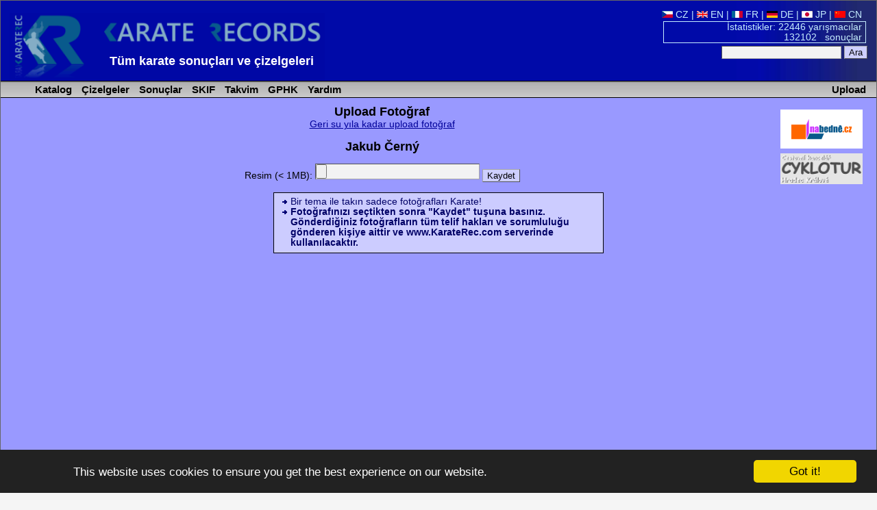

--- FILE ---
content_type: text/html; charset=utf-8
request_url: https://www.karaterec.com/tr/upload.php?type=1&c_id=15315
body_size: 3611
content:
<?xml version="1.0" encoding="utf-8"?>
<!DOCTYPE html PUBLIC "-//W3C//DTD XHTML 1.0 Transitional//EN" "http://www.w3.org/TR/xhtml1/DTD/xhtml1-transitional.dtd">
<html xml:lang="tr" xmlns="http://www.w3.org/1999/xhtml" xmlns:fb="http://ogp.me/ns/fb#">
<head>
	<title>Upload &laquo; Fotoğraf galerisi &laquo; Karate Records  - Karate sonuçları ve çizelgeleri</title>
	<meta http-equiv="Content-Type" content="text/html; charset=utf-8" />
	<meta http-equiv="Content-Language" content="tr" />
	<meta name="keywords" content="Upload &laquo; Fotoğraf galerisi &laquo; Karate Records  Karate, Sonuçlar, Çizelgeler, Katalog, " />
	<meta name="description" content="Upload &laquo; Fotoğraf galerisi Karate Records - Tüm karate sonuçları, yarışmacıların çizelgeleri, kulüpler, takımlar ve başarıları." />
	<meta name="author" content="Karate Spartak Hradec Kralove" />
	<link href="/style/style2.css?1516704552" rel="stylesheet" type="text/css" />
	<link href="/style/print2.css?1358204400" rel="stylesheet" type="text/css" media="print" />
	<link rel="alternate" type="application/rss+xml" href="/tr/rss.php" title="KarateRecords" />
	<link rel="shortcut icon" href="/favicon.ico" type="image/x-icon" />
	<script src="/script/check.js" type="text/javascript"></script>
	<meta name="robots" content="index, follow" />
	<meta property="og:image" content="//www.karaterec.com/imgs/logo-fb.png" />
	<meta property="og:description" content="Upload &laquo; Fotoğraf galerisi Karate Records - Tüm karate sonuçları, yarışmacıların çizelgeleri, kulüpler, takımlar ve başarıları." />
	<meta property="og:url" content="//www.karaterec.com/tr/upload.php?type=1&c_id=15315" />
	<meta property="og:title" content="Upload &laquo; Fotoğraf galerisi &laquo; Karate Records  - Karate sonuçları ve çizelgeleri" />

	<link rel="image_src" type="image/png" href="//www.karaterec.com/imgs/logo-fb.png" />
	    </head>
<body onload="focus();preload();">
<div id="main">
<div id="header">
	<a href="/tr/" title="Karate sonuçları ve çizelgeleri"><img src="/imgs/logo3.png" width="460" height='98'  id="topLogo" alt="Karate Records" /></a>
		<div id="headerRight">

		<a href='/cz/upload.php?type=1&amp;c_id=15315' title=''><img src='/imgs/vlajky/cze.gif' alt=' ' /> CZ</a>  | <a href='/en/upload.php?type=1&amp;c_id=15315' title=''><img src='/imgs/vlajky/grb.gif' alt=' ' /> EN</a>  | <a href='/fr/upload.php?type=1&amp;c_id=15315' title=''><img src='/imgs/vlajky/fra.gif' alt=' ' /> FR</a>  | <a href='/de/upload.php?type=1&amp;c_id=15315' title=''><img src='/imgs/vlajky/ger.gif' alt=' ' /> DE</a>  | <a href='/jp/upload.php?type=1&amp;c_id=15315' title=''><img src='/imgs/vlajky/jap.gif' alt=' ' /> JP</a>  | <a href='/cn/upload.php?type=1&amp;c_id=15315' title=''><img src='/imgs/vlajky/chn.gif' alt=' ' /> CN</a> &nbsp;			<div id="headerPocet">
				<a href='/tr/stats.php' title='İstatistikleri göster'>				İstatistikler: 22446 yarışmacılar<br />
				132102&nbsp;&nbsp; sonuçlar</a>
			</div>

			<form action="/tr/search.php">
			<input type="text" name="q"/>
			<input type="submit" value="Ara" class="potvrd"/>
			</form>

		</div>
		<div>
			<div style='position:absolute; left: 160px;top:79px;#top:75px;'>
				<strong style='display: none;'>Karate Records</strong>

				<strong style='font-size:18px;display:inline-block;min-width:480px;text-align: left;'><a href="/tr/" title="Homepage www.karaterec.com">Tüm karate sonuçları ve çizelgeleri</a></strong>
							</div>
		</div>

		<hr class='cleaner'/>
	</div>
<div class="menu">
<div>
<a href='/tr/upload.php' class='upload'>Upload</a><ul>
	<li id="menu1"  onmouseover="this.style.backgroundImage='url(/imgs/prechod5.png)';if (document.getElementById('submenu1')){document.getElementById('submenu1').style.backgroundImage='url(/imgs/prechod51.png)';}" onmouseout="this.style.backgroundImage='';if (document.getElementById('submenu1')){document.getElementById('submenu1').style.backgroundImage=''}">
		<a href='/tr/yarismacilar/' title='Yarışmacıların, kulüplerin ve takımların katalogları'>&nbsp;Katalog</a>
	</li>
	<li id="menu2"  onmouseover="this.style.backgroundImage='url(/imgs/prechod5.png)';if (document.getElementById('submenu2')){document.getElementById('submenu2').style.backgroundImage='url(/imgs/prechod51.png)';}" onmouseout="this.style.backgroundImage='';if (document.getElementById('submenu2')){document.getElementById('submenu2').style.backgroundImage=''}">
		<a href='/tr/charts.php' title='Yarışmacıların, kulüplerin ve takımların sınıflandırılmış çizelgeleri'>&nbsp;Çizelgeler</a>
	</li>
	<li id="menu3"   onmouseover="this.style.backgroundImage='url(/imgs/prechod5.png)';if (document.getElementById('submenu3')){document.getElementById('submenu3').style.backgroundImage='url(/imgs/prechod51.png)';}" onmouseout="this.style.backgroundImage='';if (document.getElementById('submenu3')){document.getElementById('submenu3').style.backgroundImage=''}">
		<a href='/tr/yarismalar/' title='Yarışmaların ve sonuçlarının katalogları'>&nbsp;Sonuçlar</a>
	</li>
	<li id="menu5"   onmouseover="this.style.backgroundImage='url(/imgs/prechod5.png)';if (document.getElementById('submenu3')){document.getElementById('submenu3').style.backgroundImage='url(/imgs/prechod51.png)';}" onmouseout="this.style.backgroundImage='';if (document.getElementById('submenu5')){document.getElementById('submenu5').style.backgroundImage=''}">
		<a href='/tr/skif.php' title='SKIF'>&nbsp;SKIF</a>
	</li>
		<!--<li   onmouseover="this.style.backgroundImage='url(/imgs/prechod5.png)';" onmouseout="this.style.backgroundImage=''" >
		<a href='/tr/adres-defteri/' title='Kulüplerin adres defteri'>&nbsp;Adres Defteri</a>
	</li>-->
	
	<li   onmouseover="this.style.backgroundImage='url(/imgs/prechod5.png)';" onmouseout="this.style.backgroundImage=''">
		<a href='/tr/calendar.php' title='Yarışma Takvimi'>&nbsp;Takvim</a>
	</li>
			<li  onmouseover="this.style.backgroundImage='url(/imgs/prechod5.png)';" onmouseout="this.style.backgroundImage=''">
		<a href='/tr/grand-prix-hradec-kralove' title='Tournament Grand Prix Hradec Králové'>&nbsp;GPHK</a>
	</li>
	<li  onmouseover="this.style.backgroundImage='url(/imgs/prechod5.png)';" onmouseout="this.style.backgroundImage=''">
		<a href='/tr/help.php' title='Help'>&nbsp;Yardım</a>
	</li>

</ul>
</div>
</div>
<div class="header_nadpis">KarateRec.com</div>
<div id="content">

	<div style='text-align:center;'>		<div style='float: right; margin: 7px 0 0 5px; width:160px;' class="tisk">
		 	

			<div style='margin-bottom:7px;'>
			  <a href='http://www.nabedne.cz/en/' style='border:0;'><img src='/imgs/banner_nabedne.png' style='width:120px;height:57px;' alt="Diplomy, medaile - www.nabedne.cz" /></a><br />
			</div>
            			<div style='margin-bottom:0px;'>
			  <a href='http://www.cyklotur.cz/' target="_blank" style='border:0;'><img src='/imgs/cyklotur.jpg' style='width:120px;' alt="Diplomy, medaile - www.nabedne.cz" /></a><br />
			</div>
		</div>

        		



	</div>


<div id="fb-root"></div>
<script>(function(d, s, id) {
  var js, fjs = d.getElementsByTagName(s)[0];
  if (d.getElementById(id)) return;
  js = d.createElement(s); js.id = id;
  js.src = "//connect.facebook.net/cs_CZ/sdk.js#xfbml=1&version=v2.0";
  fjs.parentNode.insertBefore(js, fjs);
}(document, 'script', 'facebook-jssdk'));</script>
<h2 style='margin:0;padding:0;'>Upload Fotoğraf</h2><a href='upload.php'>Geri su yıla kadar upload fotoğraf</a><br /><h2> Jakub Černý</h2>
	<form method='post' enctype='multipart/form-data' action='upload.php'>
		<input type='hidden' name='MAX_FILE_SIZE' value='1000000'/>
		<input type='hidden' name='type' value='1'/>
		<input type='hidden' name='c_id' value='15315'/>
		Resim (< 1MB): <input type='file' name='Soubor' />
		<input type='submit' class='potvrd' value='Kaydet' />
	</form><br />
	   <div class='vysvetlivky'>
		    <ul>
		    	<li>Bir tema ile takın sadece fotoğrafları Karate!</li>
			   <li><strong>Fotoğrafınızı seçtikten sonra "Kaydet" tuşuna basınız. Gönderdiğiniz fotoğrafların tüm telif hakları ve sorumluluğu gönderen kişiye aittir ve www.KarateRec.com serverinde kullanılacaktır.</strong></li>
		   </ul>
	   </div>
	   
<hr class='cleaner' />
<br />

	<div class="fb-like" data-href="//www.karaterec.com/tr/upload.php?type=1&c_id=15315" data-layout="standard" data-action="like" data-show-faces="true" data-share="true"></div>
	
</div> <!--   /content-->
<div id="footer">
 Copyright &copy; 2005-2026 SK Karate <a href="http://www.spartak.cz" title="Anasayfa www.spartak.cz">Spartak</a> -
 <img src="/imgs/obalka.gif" width="17" height="10" border="0"  class="img" id="obalka" alt=""/>
 <a href="mailto:info%40karaterec.com" title="Görüş, öneri ve şikayetlerinizi bize yazabilirsiniz">e-mail</a>:<span class="pozpatku">moc.ceretarak@ofni</span>
 <span class='webdesign-copy'>
	 | <span class='tisk'><a href='/tr/sitemap.php'>Site haritası</a> |
	<a href="/login/login2.php" title="Yönetici için giriş">
			  <img src="/imgs/klic.gif" width="13" height="9" alt=" " class="img" />
				  Giriş	  </a> |

			<a href="/tr/rss2.php" title="RSS">RSS</a></span>

	<br /> webdesign: <a href='http://svojgr.com'>Ing. Pavel Švojgr</a>, <strong>sonuçlar karate</strong>: Mgr. Jiří Kotala 
</span>

</div>
</div>  <!--   /main-->


	<script type="text/javascript">
  		 var gaJsHost = (("https:" == document.location.protocol)
   			? "https://ssl." : "http://www.");
   			document.write("\<script src='" + gaJsHost
   			+ "google-analytics.com/ga.js' type='text/javascript'>\<\/script>" );
	</script>
	<script type="text/javascript">
	    var pageTracker = _gat._getTracker("UA-130042-1");
	    pageTracker._setCookiePath("/");
	    pageTracker._initData();
	    pageTracker._trackPageview();
	</script>


    	<script type="text/javascript">
		window.cookieconsent_options = {"message":"This website uses cookies to ensure you get the best experience on our website.","dismiss":"Got it!","learnMore":"More info","link":null,"theme":"dark-bottom"};
	</script>

<script type="text/javascript" src="//cdnjs.cloudflare.com/ajax/libs/cookieconsent2/1.0.9/cookieconsent.min.js"><script type="text/javascript">
    if (window.location.href.indexOf('iframe') > 0) {
        let links = document.getElementsByTagName('a');
        for(let i = 0; i< links.length; i++){
            console.log(links[i].href);
            if (links[i].href.indexOf('?') > 0) {
                links[i].href = links[i].href + "&iframe";
            } else {
                links[i].href = links[i].href + "?iframe";
            }
        }
    }
</script>

</body>
</html>

